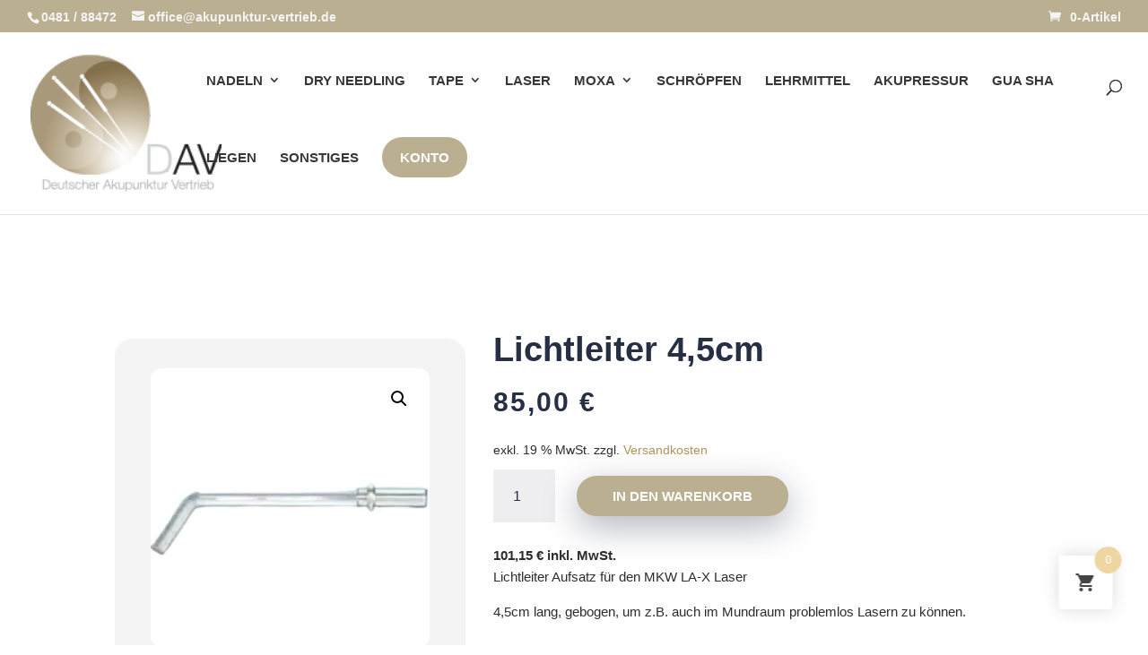

--- FILE ---
content_type: image/svg+xml
request_url: https://akupunktur-vertrieb.de/wp-content/uploads/2022/11/paypal-logo-1.svg
body_size: 5933
content:
<?xml version="1.0" encoding="UTF-8"?>
<svg xmlns="http://www.w3.org/2000/svg" xmlns:xlink="http://www.w3.org/1999/xlink" version="1.1" id="Ebene_1" x="0px" y="0px" width="145px" height="38px" viewBox="0 0 145 38" xml:space="preserve">
<g>
	<g>
		<defs>
			<rect id="SVGID_1_" x="1.25" y="0.75" width="142.531" height="36.152"></rect>
		</defs>
		<clipPath id="SVGID_2_">
			<use xlink:href="#SVGID_1_" overflow="visible"></use>
		</clipPath>
		<path clip-path="url(#SVGID_2_)" fill="#283377" d="M27.336,3.477c-1.675-1.908-4.7-2.727-8.571-2.727H7.529    c-0.792,0-1.465,0.576-1.589,1.357L1.262,31.776c-0.093,0.585,0.36,1.115,0.953,1.115h6.936l1.742-11.049l-0.054,0.346    c0.124-0.781,0.792-1.357,1.583-1.357h3.296c6.475,0,11.545-2.63,13.026-10.237c0.044-0.226,0.082-0.444,0.115-0.658    c-0.187-0.1-0.187-0.1,0,0C29.301,7.123,28.856,5.209,27.336,3.477"></path>
	</g>
	<path fill="#219AD7" d="M112.248,17.595c-0.424,2.784-2.55,2.784-4.606,2.784h-1.17l0.82-5.198c0.05-0.313,0.32-0.545,0.639-0.545   h0.537c1.399,0,2.722,0,3.403,0.797C112.279,15.91,112.402,16.618,112.248,17.595 M111.354,10.331h-7.756   c-0.531,0-0.982,0.386-1.065,0.91l-3.137,19.888c-0.062,0.392,0.242,0.747,0.639,0.747h3.98c0.371,0,0.687-0.271,0.745-0.637   l0.89-5.639c0.082-0.524,0.534-0.91,1.063-0.91h2.454c5.109,0,8.059-2.472,8.828-7.373c0.348-2.142,0.015-3.825-0.989-5.005   C115.903,11.017,113.948,10.331,111.354,10.331"></path>
	<path fill="#283377" d="M56.929,17.595c-0.425,2.784-2.551,2.784-4.607,2.784h-1.17l0.821-5.198   c0.049-0.313,0.319-0.545,0.638-0.545h0.537c1.399,0,2.722,0,3.404,0.797C56.959,15.91,57.082,16.618,56.929,17.595 M56.033,10.331   h-7.756c-0.531,0-0.982,0.386-1.065,0.91l-3.136,19.888c-0.062,0.392,0.241,0.747,0.638,0.747h3.704   c0.53,0,0.981-0.387,1.064-0.909l0.847-5.366c0.082-0.524,0.534-0.91,1.064-0.91h2.454c5.108,0,8.058-2.472,8.827-7.373   c0.348-2.142,0.015-3.825-0.988-5.005C60.583,11.017,58.628,10.331,56.033,10.331"></path>
	<path fill="#283377" d="M74.04,24.734c-0.359,2.122-2.043,3.547-4.192,3.547c-1.077,0-1.94-0.347-2.494-1.003   c-0.549-0.65-0.756-1.577-0.582-2.608c0.334-2.104,2.046-3.573,4.162-3.573c1.055,0,1.911,0.35,2.476,1.012   C73.979,22.775,74.202,23.707,74.04,24.734 M79.216,17.506h-3.714c-0.318,0-0.589,0.23-0.64,0.546l-0.163,1.038l-0.259-0.376   c-0.805-1.167-2.598-1.559-4.388-1.559c-4.104,0-7.608,3.11-8.29,7.471c-0.355,2.177,0.148,4.256,1.383,5.706   c1.133,1.333,2.75,1.889,4.677,1.889c3.309,0,5.143-2.124,5.143-2.124l-0.166,1.031c-0.062,0.393,0.241,0.747,0.639,0.747h3.344   c0.531,0,0.982-0.385,1.065-0.908l2.008-12.714C79.917,17.86,79.612,17.506,79.216,17.506"></path>
	<path fill="#219AD7" d="M129.359,24.734c-0.359,2.122-2.043,3.547-4.192,3.547c-1.077,0-1.939-0.347-2.494-1.003   c-0.55-0.65-0.756-1.577-0.581-2.608c0.334-2.104,2.046-3.573,4.161-3.573c1.056,0,1.911,0.35,2.477,1.012   C129.298,22.775,129.522,23.707,129.359,24.734 M134.535,17.506h-3.714c-0.318,0-0.589,0.23-0.639,0.546l-0.163,1.038l-0.26-0.376   c-0.805-1.167-2.598-1.559-4.388-1.559c-4.103,0-7.607,3.11-8.29,7.471c-0.354,2.177,0.149,4.256,1.383,5.706   c1.134,1.333,2.75,1.889,4.678,1.889c3.308,0,5.142-2.124,5.142-2.124l-0.166,1.031c-0.062,0.393,0.241,0.747,0.64,0.747h3.344   c0.531,0,0.981-0.385,1.064-0.908l2.008-12.714C135.236,17.86,134.933,17.506,134.535,17.506"></path>
	<g>
		<defs>
			<rect id="SVGID_3_" x="1.25" y="0.75" width="142.531" height="36.152"></rect>
		</defs>
		<clipPath id="SVGID_4_">
			<use xlink:href="#SVGID_3_" overflow="visible"></use>
		</clipPath>
		<path clip-path="url(#SVGID_4_)" fill="#283377" d="M98.996,17.506h-3.732c-0.357,0-0.691,0.177-0.892,0.473l-5.149,7.584    l-2.183-7.288c-0.137-0.456-0.557-0.769-1.033-0.769h-3.669c-0.442,0-0.755,0.436-0.611,0.854l4.109,12.066l-3.865,5.455    c-0.304,0.428,0.003,1.02,0.527,1.02h3.729c0.353,0,0.684-0.173,0.886-0.463l12.414-17.918    C99.824,18.092,99.519,17.506,98.996,17.506"></path>
		<path clip-path="url(#SVGID_4_)" fill="#219AD7" d="M138.912,10.877l-3.183,20.252c-0.062,0.393,0.241,0.747,0.638,0.747h3.202    c0.53,0,0.982-0.386,1.063-0.91l3.14-19.888c0.062-0.392-0.241-0.747-0.64-0.747h-3.581    C139.232,10.331,138.961,10.562,138.912,10.877"></path>
		<path clip-path="url(#SVGID_4_)" fill="#283377" d="M27.336,3.477c-1.675-1.908-4.7-2.727-8.571-2.727H7.529    c-0.792,0-1.465,0.576-1.589,1.357L1.262,31.776c-0.093,0.585,0.36,1.115,0.953,1.115h6.936l1.742-11.049l-0.054,0.346    c0.124-0.781,0.792-1.357,1.583-1.357h3.296c6.475,0,11.545-2.63,13.026-10.237c0.044-0.226,0.082-0.444,0.115-0.658    c-0.187-0.1-0.187-0.1,0,0C29.301,7.123,28.856,5.209,27.336,3.477"></path>
		<path clip-path="url(#SVGID_4_)" fill="#283377" d="M12.765,9.973c0.074-0.47,0.376-0.854,0.782-1.05    c0.185-0.088,0.391-0.137,0.607-0.137h8.809c1.043,0,2.016,0.067,2.905,0.211c0.255,0.041,0.501,0.088,0.741,0.142    c0.24,0.053,0.474,0.113,0.699,0.179c0.113,0.033,0.224,0.067,0.333,0.104c0.438,0.146,0.844,0.315,1.218,0.515    c0.441-2.812-0.003-4.726-1.523-6.459c-1.676-1.908-4.7-2.726-8.571-2.726H7.528c-0.791,0-1.464,0.576-1.588,1.356L1.262,31.775    c-0.093,0.586,0.36,1.115,0.952,1.115h6.937l1.742-11.049L12.765,9.973L12.765,9.973z"></path>
	</g>
	<path fill="#219AD7" d="M28.859,9.936L28.859,9.936c-0.034,0.215-0.07,0.433-0.115,0.658c-1.48,7.606-6.551,10.237-13.026,10.237   h-3.297c-0.791,0-1.459,0.576-1.582,1.357L9.151,32.891l-0.479,3.035c-0.081,0.513,0.315,0.977,0.833,0.977h5.847   c0.692,0,1.281-0.504,1.389-1.188l0.058-0.298l1.102-6.983l0.071-0.387c0.108-0.683,0.697-1.187,1.389-1.187h0.875   c5.664,0,10.1-2.301,11.396-8.956c0.541-2.781,0.261-5.103-1.17-6.734C30.026,10.677,29.487,10.269,28.859,9.936"></path>
	<path fill="#252A5F" d="M27.309,9.317c-0.226-0.066-0.459-0.126-0.698-0.179c-0.24-0.054-0.488-0.101-0.742-0.142   c-0.891-0.144-1.862-0.212-2.906-0.212h-8.808c-0.217,0-0.423,0.049-0.607,0.138c-0.407,0.195-0.708,0.579-0.782,1.051   l-1.872,11.869l-0.054,0.346c0.123-0.781,0.791-1.357,1.582-1.357h3.297c6.476,0,11.545-2.63,13.026-10.237   c0.044-0.226,0.081-0.443,0.115-0.658c-0.375-0.198-0.781-0.369-1.219-0.515C27.533,9.386,27.422,9.351,27.309,9.317"></path>
</g>
</svg>
